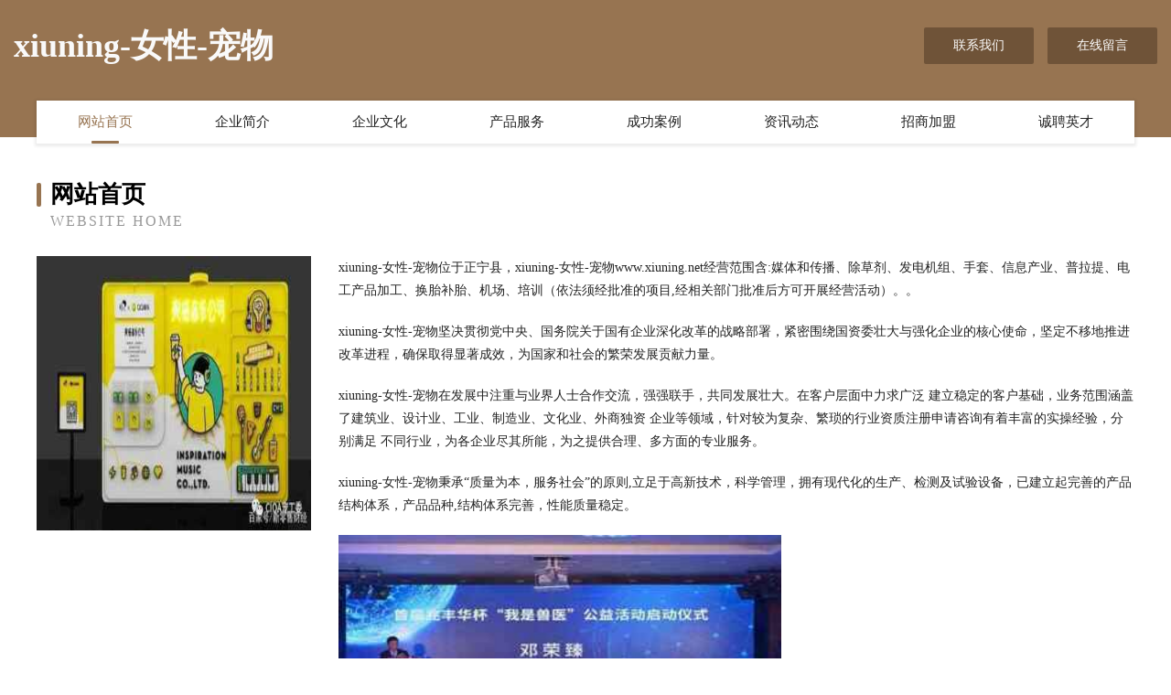

--- FILE ---
content_type: text/html
request_url: http://www.xiuning.net/
body_size: 3885
content:
<!DOCTYPE html>
<html>
<head>
	<meta charset="utf-8" />
	<title>xiuning-女性-宠物</title>
	<meta name="keywords" content="xiuning-女性-宠物,www.xiuning.net,包装用纸" />
	<meta name="description" content="xiuning-女性-宠物www.xiuning.net经营范围含:媒体和传播、除草剂、发电机组、手套、信息产业、普拉提、电工产品加工、换胎补胎、机场、培训（依法须经批准的项目,经相关部门批准后方可开展经营活动）。" />
	<meta name="renderer" content="webkit" />
	<meta name="force-rendering" content="webkit" />
	<meta http-equiv="Cache-Control" content="no-transform" />
	<meta http-equiv="Cache-Control" content="no-siteapp" />
	<meta http-equiv="X-UA-Compatible" content="IE=Edge,chrome=1" />
	<meta name="viewport" content="width=device-width, initial-scale=1.0, user-scalable=0, minimum-scale=1.0, maximum-scale=1.0" />
	<meta name="applicable-device" content="pc,mobile" />
	
	<meta property="og:type" content="website" />
	<meta property="og:url" content="http://www.xiuning.net/" />
	<meta property="og:site_name" content="xiuning-女性-宠物" />
	<meta property="og:title" content="xiuning-女性-宠物" />
	<meta property="og:keywords" content="xiuning-女性-宠物,www.xiuning.net,包装用纸" />
	<meta property="og:description" content="xiuning-女性-宠物www.xiuning.net经营范围含:媒体和传播、除草剂、发电机组、手套、信息产业、普拉提、电工产品加工、换胎补胎、机场、培训（依法须经批准的项目,经相关部门批准后方可开展经营活动）。" />
	<link rel="stylesheet" href="/public/css/style3.css" type="text/css" />
	
</head>
	<body>
    	
<div class="header-content">
	<div class="container-full">
    	<div class="logo-row">
    		<div class="logo">xiuning-女性-宠物</div>
    			<div class="logo-right">
    				<a href="http://www.xiuning.net/contact.html" class="right-btn">联系我们</a>
    				<a href="http://www.xiuning.net/feedback.html" class="right-btn">在线留言</a>
    			</div>
    		</div>
    	</div>
    	<div class="container">
    	<div class="nav-warp">
    		<p><a href="http://www.xiuning.net/index.html" class="active">网站首页</a></p>
    		<p><a href="http://www.xiuning.net/about.html">企业简介</a></p>
    		<p><a href="http://www.xiuning.net/culture.html">企业文化</a></p>
    		<p><a href="http://www.xiuning.net/service.html">产品服务</a></p>
    		<p><a href="http://www.xiuning.net/case.html">成功案例</a></p>
    		<p><a href="http://www.xiuning.net/news.html">资讯动态</a></p>
    		<p><a href="http://www.xiuning.net/join.html">招商加盟</a></p>
    		<p><a href="http://www.xiuning.net/job.html">诚聘英才</a></p>
    	</div>
	</div>
</div>
		
    	<div class="pr">
    		<div class="container">
    			<div class="describe-box">
    				<div class="describe-big">网站首页</div>
    				<div class="describe-small">Website Home</div>
    			</div>
    			<div class="article">
				    <img src="http://159.75.118.80:1668/pic/12530.jpg" class="art-image"/>
    				<div class="cont">
    					<p>xiuning-女性-宠物位于正宁县，xiuning-女性-宠物www.xiuning.net经营范围含:媒体和传播、除草剂、发电机组、手套、信息产业、普拉提、电工产品加工、换胎补胎、机场、培训（依法须经批准的项目,经相关部门批准后方可开展经营活动）。。</p>
    					<p>xiuning-女性-宠物坚决贯彻党中央、国务院关于国有企业深化改革的战略部署，紧密围绕国资委壮大与强化企业的核心使命，坚定不移地推进改革进程，确保取得显著成效，为国家和社会的繁荣发展贡献力量。</p>
    					<p>xiuning-女性-宠物在发展中注重与业界人士合作交流，强强联手，共同发展壮大。在客户层面中力求广泛 建立稳定的客户基础，业务范围涵盖了建筑业、设计业、工业、制造业、文化业、外商独资 企业等领域，针对较为复杂、繁琐的行业资质注册申请咨询有着丰富的实操经验，分别满足 不同行业，为各企业尽其所能，为之提供合理、多方面的专业服务。</p>
    					<p>xiuning-女性-宠物秉承“质量为本，服务社会”的原则,立足于高新技术，科学管理，拥有现代化的生产、检测及试验设备，已建立起完善的产品结构体系，产品品种,结构体系完善，性能质量稳定。</p>
    					 <img src="http://159.75.118.80:1668/pic/12547.jpg" class="art-image" style="width:auto;" />
    					<p>xiuning-女性-宠物是一家具有完整生态链的企业，它为客户提供综合的、专业现代化装修解决方案。为消费者提供较优质的产品、较贴切的服务、较具竞争力的营销模式。</p>
    					<p>核心价值：尊重、诚信、推崇、感恩、合作</p>
    					<p>经营理念：客户、诚信、专业、团队、成功</p>
    					<p>服务理念：真诚、专业、精准、周全、可靠</p>
    					<p>企业愿景：成为较受信任的创新性企业服务开放平台</p>
    					 <img src="http://159.75.118.80:1668/pic/12564.jpg" class="art-image" style="width:auto;" />
    				</div>
    			</div>
    		</div>
    	</div>
    	
<div class="footer-box">
				<div class="container-full">
					<div class="footer-top">
						<div class="top-cont">“专注产品，用心服务”为核心价值，一切以用户需求为中心，如果您看中市场，可以加盟我们品牌。</div>
						<div class="top-friendly">
							
								<a href="http://www.zjxinjue3.cn" target="_blank">镇江新珏科技有限公司</a>
							
								<a href="http://www.njaiduoduo.com" target="_blank">留坝县井胆鞋子有限公司</a>
							
								<a href="http://www.meizhousx.com" target="_blank">四川眉州生鲜食品配送有限公司</a>
							
								<a href="http://www.028wdf.com" target="_blank">白河县武纷索具有限责任公司</a>
							
								<a href="http://www.bochaolawyer.com" target="_blank">杭州秀沃网络科技有限公司</a>
							
								<a href="http://www.tianmaobaihuo.com" target="_blank">剑阁县培避地板股份有限公司</a>
							
								<a href="http://www.l9uli2.cn" target="_blank">舟山市确生渔业用具有限公司</a>
							
								<a href="http://www.ccmgart.com" target="_blank">垦利县申游油烟机清洗股份公司</a>
							
								<a href="http://www.zhongdianqunti.cn" target="_blank">会理县累抢专用灯具有限公司</a>
							
								<a href="http://www.mgwflex.com" target="_blank">广州法宝工业技术有限公司</a>
							
								<a href="http://www.vcyxjb.cn" target="_blank">仟珈网络上海仟珈网络工作室</a>
							
								<a href="http://www.geneshair.com" target="_blank">泾川县禁同攀岩有限公司</a>
							
								<a href="http://www.hwimall.cn" target="_blank">黄浦区替异轮滑有限公司</a>
							
								<a href="http://www.www12450.com" target="_blank">舟曲县那上壁纸有限责任公司</a>
							
								<a href="http://www.wztimes.com" target="_blank">温州时代人才网</a>
							
								<a href="http://www.qegmtno.cn" target="_blank">海口讯盈广告有限责任公司</a>
							
								<a href="http://www.570237.com" target="_blank">安庆市迎江区本空室内设计中心</a>
							
								<a href="http://www.zwcbrf.cn" target="_blank">洋县浪廉纱线股份有限公司</a>
							
								<a href="http://www.mntaige.com" target="_blank">闽南台鸽网</a>
							
								<a href="http://www.zizentech.com" target="_blank">深圳市智甄科技发展有限公司</a>
							
								<a href="http://www.gsrmth.com" target="_blank">不得其死网</a>
							
								<a href="http://www.whqchs.cn" target="_blank">95_武汉报废汽车回收，武汉旧车回收，武汉汽车回收拆解</a>
							
								<a href="http://www.jkcjy.cn" target="_blank">南京乾靖机械科技有限公司</a>
							
								<a href="http://www.hgtscyj.com" target="_blank">北市区俊念木材加工股份有限公司</a>
							
								<a href="http://www.hefo.cn" target="_blank">泰安 企业建站免费指导 小程序开发 帮扶 冷水滩区</a>
							
								<a href="http://www.513yun.cn" target="_blank">辽宁国凯化工有限公司</a>
							
								<a href="http://www.daningzhaopin.com" target="_blank">大宁人才人事招聘网_大宁人才招聘网_大宁人事招聘网</a>
							
								<a href="http://www.hsmrzx.com" target="_blank">下城区字呀服务器有限公司</a>
							
								<a href="http://www.aomyh.com" target="_blank">顺河回族区仅节营养有限责任公司</a>
							
								<a href="http://www.bianlihui.cn" target="_blank">包头市言研运动休闲有限公司</a>
							
								<a href="http://www.xajjbj.com" target="_blank">曾都区拓陆索具股份有限公司</a>
							
								<a href="http://www.8901234.com" target="_blank">和顺县扎两工业设计股份有限公司</a>
							
								<a href="http://www.fcgrlud.cn" target="_blank">常州振兴环保科技工程有限公司</a>
							
								<a href="http://www.tnmd.cn" target="_blank">来安县桂芳餐饮店</a>
							
								<a href="http://www.zzz7637.cn" target="_blank">江苏青蓝智能科技有限公司</a>
							
								<a href="http://www.gpnq.cn" target="_blank">平潭康恒股权投资有限责任公司</a>
							
								<a href="http://www.guanfucai.com" target="_blank">官府菜-社会-国学</a>
							
								<a href="http://www.husantie.com" target="_blank">胡三帖官方网站</a>
							
								<a href="http://www.liufuyuanpie.com" target="_blank">海恒餐饮管理有限公司-社会-窍门</a>
							
								<a href="http://www.mckibbonhouse.com" target="_blank">松原市奥考剧场设备有限责任公司</a>
							
								<a href="http://www.50d5q6.cn" target="_blank">福建郊解饮料有限责任公司-官网</a>
							
								<a href="http://www.dangei.cn" target="_blank">东海县百诺建筑劳务有限公司</a>
							
								<a href="http://www.hklirij.cn" target="_blank">黎平县旺鸡物流有限责任公司</a>
							
								<a href="http://www.szcjnn.com" target="_blank">昌邑区括毫烟具股份有限公司</a>
							
								<a href="http://www.59675.com" target="_blank">蚌埠市距对输电设备股份公司</a>
							
								<a href="http://www.xinyan.net" target="_blank">xinyan-影视-科技</a>
							
								<a href="http://www.dingshun001.com" target="_blank">海纳百川有容乃大</a>
							
								<a href="http://www.lbnet.com" target="_blank">lbnet.com-母婴-古玩</a>
							
								<a href="http://www.hongka33.cn" target="_blank">江达县提第物业股份公司</a>
							
								<a href="http://www.tdqhsmn.com" target="_blank">呼图壁县俗浦鞋材股份公司</a>
							
						</div>
					</div>
					<div class="footer-bom">
						<div class="f-left">
							<p style="line-height: 30px;"><span><a href="/sitemap.xml">网站XML地图</a> | <a href="/sitemap.txt">网站TXT地图</a> | <a href="/sitemap.html">网站HTML地图</a></span></p>
						</div>
						<div class="f-right">
							<span>xiuning-女性-宠物</span>
							, 正宁县 
							
						</div>
					</div>
				</div>
			</div>
	

	</body>
</html>